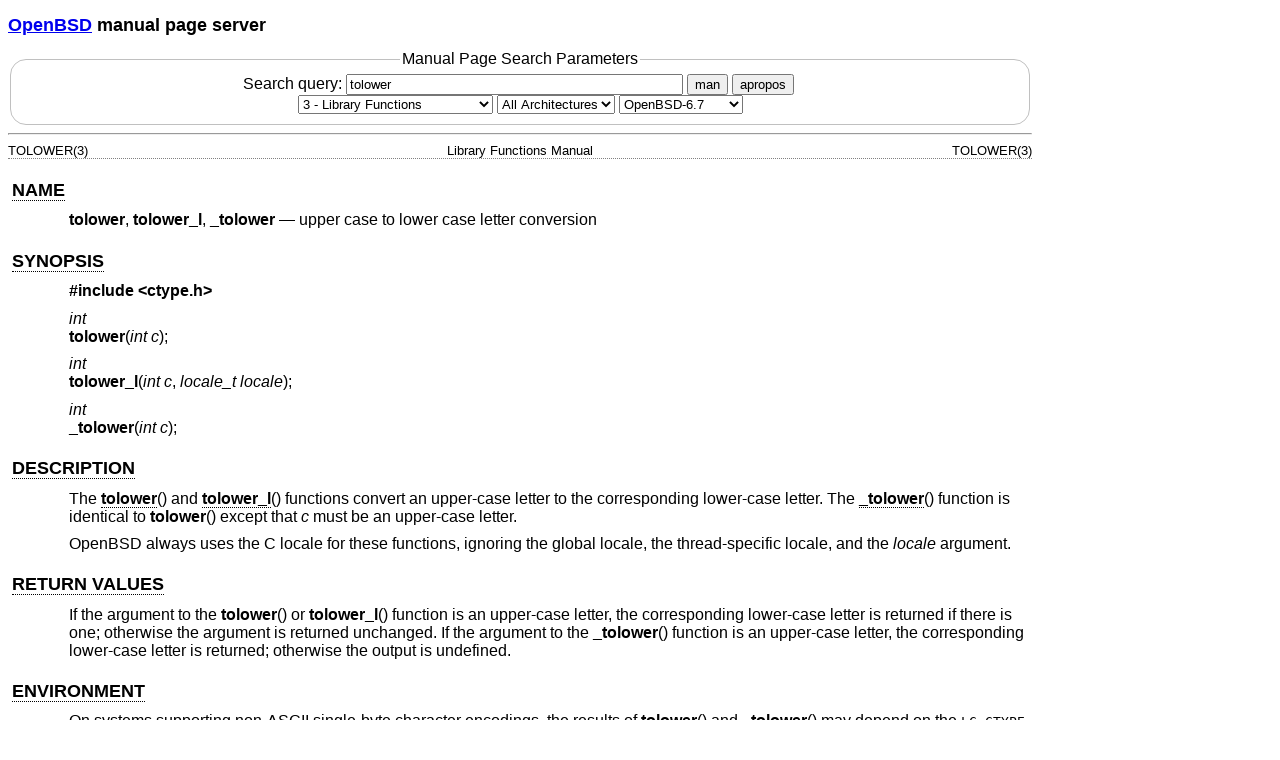

--- FILE ---
content_type: text/html; charset=utf-8
request_url: https://man.openbsd.org/OpenBSD-6.7/tolower.3
body_size: 11761
content:
<!DOCTYPE html>
<html>
<head>
  <meta charset="UTF-8"/>
  <meta name="viewport" content="width=device-width, initial-scale=1.0">
  <link rel="stylesheet" href="/mandoc.css" type="text/css" media="all">
  <title>tolower(3) - OpenBSD manual pages</title>
</head>
<body>
<header>
<section>
<h1><a href="https://www.openbsd.org/">OpenBSD</a> manual page server</h1>
</section>
<form role="search" action="/" method="get" autocomplete="off" autocapitalize="none">
  <fieldset>
    <legend>Manual Page Search Parameters</legend>
    <label>Search query:
      <input type="search" name="query" value="tolower" size="40">
    </label>
    <button type="submit" name="apropos" value="0">man</button>
    <button type="submit" name="apropos" value="1">apropos</button>
    <br/>
    <select name="sec" aria-label="Manual section">
      <option value="0">All Sections</option>
      <option value="1">1 - General Commands</option>
      <option value="2">2 - System Calls</option>
      <option value="3" selected="selected">3 - Library Functions</option>
      <option value="3p">3p - Perl Library</option>
      <option value="4">4 - Device Drivers</option>
      <option value="5">5 - File Formats</option>
      <option value="6">6 - Games</option>
      <option value="7">7 - Miscellaneous Information</option>
      <option value="8">8 - System Manager's Manual</option>
      <option value="9">9 - Kernel Developer's Manual</option>
    </select>
    <select name="arch" aria-label="CPU architecture">
      <option value="default" selected="selected">All Architectures</option>
      <option>amd64</option>
      <option>alpha</option>
      <option>armv7</option>
      <option>arm64</option>
      <option>hppa</option>
      <option>i386</option>
      <option>landisk</option>
      <option>loongson</option>
      <option>luna88k</option>
      <option>macppc</option>
      <option>mips64</option>
      <option>octeon</option>
      <option>powerpc64</option>
      <option>riscv64</option>
      <option>sparc64</option>
      <option>amiga</option>
      <option>arc</option>
      <option>armish</option>
      <option>arm32</option>
      <option>atari</option>
      <option>aviion</option>
      <option>beagle</option>
      <option>cats</option>
      <option>hppa64</option>
      <option>hp300</option>
      <option>ia64</option>
      <option>mac68k</option>
      <option>mvme68k</option>
      <option>mvme88k</option>
      <option>mvmeppc</option>
      <option>palm</option>
      <option>pc532</option>
      <option>pegasos</option>
      <option>pmax</option>
      <option>powerpc</option>
      <option>sgi</option>
      <option>socppc</option>
      <option>solbourne</option>
      <option>sparc</option>
      <option>sun3</option>
      <option>vax</option>
      <option>wgrisc</option>
      <option>x68k</option>
      <option>zaurus</option>
    </select>
    <select name="manpath" aria-label="Manual path">
      <option>OpenBSD-current</option>
      <option>OpenBSD-7.8</option>
      <option>OpenBSD-7.7</option>
      <option>OpenBSD-7.6</option>
      <option>OpenBSD-7.5</option>
      <option>OpenBSD-7.4</option>
      <option>OpenBSD-7.3</option>
      <option>OpenBSD-7.2</option>
      <option>OpenBSD-7.1</option>
      <option>OpenBSD-7.0</option>
      <option>OpenBSD-6.9</option>
      <option>OpenBSD-6.8</option>
      <option selected="selected">OpenBSD-6.7</option>
      <option>OpenBSD-6.6</option>
      <option>OpenBSD-6.5</option>
      <option>OpenBSD-6.4</option>
      <option>OpenBSD-6.3</option>
      <option>OpenBSD-6.2</option>
      <option>OpenBSD-6.1</option>
      <option>OpenBSD-6.0</option>
      <option>OpenBSD-5.9</option>
      <option>OpenBSD-5.8</option>
      <option>OpenBSD-5.7</option>
      <option>OpenBSD-5.6</option>
      <option>OpenBSD-5.5</option>
      <option>OpenBSD-5.4</option>
      <option>OpenBSD-5.3</option>
      <option>OpenBSD-5.2</option>
      <option>OpenBSD-5.1</option>
      <option>OpenBSD-5.0</option>
      <option>OpenBSD-4.9</option>
      <option>OpenBSD-4.8</option>
      <option>OpenBSD-4.7</option>
      <option>OpenBSD-4.6</option>
      <option>OpenBSD-4.5</option>
      <option>OpenBSD-4.4</option>
      <option>OpenBSD-4.3</option>
      <option>OpenBSD-4.2</option>
      <option>OpenBSD-4.1</option>
      <option>OpenBSD-4.0</option>
      <option>OpenBSD-3.9</option>
      <option>OpenBSD-3.8</option>
      <option>OpenBSD-3.7</option>
      <option>OpenBSD-3.6</option>
      <option>OpenBSD-3.5</option>
      <option>OpenBSD-3.4</option>
      <option>OpenBSD-3.3</option>
      <option>OpenBSD-3.2</option>
      <option>OpenBSD-3.1</option>
      <option>OpenBSD-3.0</option>
      <option>OpenBSD-2.9</option>
      <option>OpenBSD-2.8</option>
      <option>OpenBSD-2.7</option>
      <option>OpenBSD-2.6</option>
      <option>OpenBSD-2.5</option>
      <option>OpenBSD-2.4</option>
      <option>OpenBSD-2.3</option>
      <option>OpenBSD-2.2</option>
    </select>
  </fieldset>
</form>
</header>
<hr>
<div class="head" role="doc-pageheader" aria-label="Manual header
  line"><span class="head-ltitle">TOLOWER(3)</span>
  <span class="head-vol">Library Functions Manual</span>
  <span class="head-rtitle">TOLOWER(3)</span></div>
<main class="manual-text">
<section class="Sh">
<h2 class="Sh" id="NAME"><a class="permalink" href="#NAME">NAME</a></h2>
<p class="Pp"><code class="Nm">tolower</code>,
    <code class="Nm">tolower_l</code>, <code class="Nm">_tolower</code> &#x2014;
    <span class="Nd" role="doc-subtitle">upper case to lower case letter
    conversion</span></p>
</section>
<section class="Sh">
<h2 class="Sh" id="SYNOPSIS"><a class="permalink" href="#SYNOPSIS">SYNOPSIS</a></h2>
<p class="Pp"><code class="In">#include
  &lt;<a class="In">ctype.h</a>&gt;</code></p>
<p class="Pp"><var class="Ft">int</var>
  <br/>
  <code class="Fn">tolower</code>(<var class="Fa" style="white-space: nowrap;">int
    c</var>);</p>
<p class="Pp"><var class="Ft">int</var>
  <br/>
  <code class="Fn">tolower_l</code>(<var class="Fa" style="white-space: nowrap;">int
    c</var>, <var class="Fa" style="white-space: nowrap;">locale_t
    locale</var>);</p>
<p class="Pp"><var class="Ft">int</var>
  <br/>
  <code class="Fn">_tolower</code>(<var class="Fa" style="white-space: nowrap;">int
    c</var>);</p>
</section>
<section class="Sh">
<h2 class="Sh" id="DESCRIPTION"><a class="permalink" href="#DESCRIPTION">DESCRIPTION</a></h2>
<p class="Pp">The
    <a class="permalink" href="#tolower"><code class="Fn" id="tolower">tolower</code></a>()
    and
    <a class="permalink" href="#tolower_l"><code class="Fn" id="tolower_l">tolower_l</code></a>()
    functions convert an upper-case letter to the corresponding lower-case
    letter. The
    <a class="permalink" href="#_tolower"><code class="Fn" id="_tolower">_tolower</code></a>()
    function is identical to <code class="Fn">tolower</code>() except that
    <var class="Fa">c</var> must be an upper-case letter.</p>
<p class="Pp"><span class="Ux">OpenBSD</span> always uses the C locale for these
    functions, ignoring the global locale, the thread-specific locale, and the
    <var class="Fa">locale</var> argument.</p>
</section>
<section class="Sh">
<h2 class="Sh" id="RETURN_VALUES"><a class="permalink" href="#RETURN_VALUES">RETURN
  VALUES</a></h2>
<p class="Pp">If the argument to the <code class="Fn">tolower</code>() or
    <code class="Fn">tolower_l</code>() function is an upper-case letter, the
    corresponding lower-case letter is returned if there is one; otherwise the
    argument is returned unchanged. If the argument to the
    <code class="Fn">_tolower</code>() function is an upper-case letter, the
    corresponding lower-case letter is returned; otherwise the output is
    undefined.</p>
</section>
<section class="Sh">
<h2 class="Sh" id="ENVIRONMENT"><a class="permalink" href="#ENVIRONMENT">ENVIRONMENT</a></h2>
<p class="Pp">On systems supporting non-ASCII single-byte character encodings,
    the results of <code class="Fn">tolower</code>() and
    <code class="Fn">_tolower</code>() may depend on the
    <code class="Ev">LC_CTYPE</code>
    <a class="Xr" href="/OpenBSD-6.7/locale.1" aria-label="locale, section
    1">locale(1)</a>.</p>
</section>
<section class="Sh">
<h2 class="Sh" id="SEE_ALSO"><a class="permalink" href="#SEE_ALSO">SEE
  ALSO</a></h2>
<p class="Pp"><a class="Xr" href="/OpenBSD-6.7/isalnum.3" aria-label="isalnum,
    section 3">isalnum(3)</a>,
    <a class="Xr" href="/OpenBSD-6.7/isalpha.3" aria-label="isalpha, section
    3">isalpha(3)</a>,
    <a class="Xr" href="/OpenBSD-6.7/isascii.3" aria-label="isascii, section
    3">isascii(3)</a>,
    <a class="Xr" href="/OpenBSD-6.7/isblank.3" aria-label="isblank, section
    3">isblank(3)</a>,
    <a class="Xr" href="/OpenBSD-6.7/iscntrl.3" aria-label="iscntrl, section
    3">iscntrl(3)</a>,
    <a class="Xr" href="/OpenBSD-6.7/isdigit.3" aria-label="isdigit, section
    3">isdigit(3)</a>,
    <a class="Xr" href="/OpenBSD-6.7/isgraph.3" aria-label="isgraph, section
    3">isgraph(3)</a>,
    <a class="Xr" href="/OpenBSD-6.7/islower.3" aria-label="islower, section
    3">islower(3)</a>,
    <a class="Xr" href="/OpenBSD-6.7/isprint.3" aria-label="isprint, section
    3">isprint(3)</a>,
    <a class="Xr" href="/OpenBSD-6.7/ispunct.3" aria-label="ispunct, section
    3">ispunct(3)</a>,
    <a class="Xr" href="/OpenBSD-6.7/isspace.3" aria-label="isspace, section
    3">isspace(3)</a>,
    <a class="Xr" href="/OpenBSD-6.7/isupper.3" aria-label="isupper, section
    3">isupper(3)</a>,
    <a class="Xr" href="/OpenBSD-6.7/isxdigit.3" aria-label="isxdigit, section
    3">isxdigit(3)</a>,
    <a class="Xr" href="/OpenBSD-6.7/stdio.3" aria-label="stdio, section
    3">stdio(3)</a>,
    <a class="Xr" href="/OpenBSD-6.7/toascii.3" aria-label="toascii, section
    3">toascii(3)</a>,
    <a class="Xr" href="/OpenBSD-6.7/toupper.3" aria-label="toupper, section
    3">toupper(3)</a>,
    <a class="Xr" href="/OpenBSD-6.7/towlower.3" aria-label="towlower, section
    3">towlower(3)</a>,
    <a class="Xr" href="/OpenBSD-6.7/ascii.7" aria-label="ascii, section
    7">ascii(7)</a></p>
</section>
<section class="Sh">
<h2 class="Sh" id="STANDARDS"><a class="permalink" href="#STANDARDS">STANDARDS</a></h2>
<p class="Pp">The <code class="Fn">tolower</code>() and
    <code class="Fn">_tolower</code>() functions conform to
    <span class="St">ANSI X3.159-1989 (&#x201C;ANSI&#x00A0;C89&#x201D;)</span>,
    and <code class="Fn">tolower_l</code>() to <span class="St">IEEE Std
    1003.1-2008 (&#x201C;POSIX.1&#x201D;)</span>.</p>
</section>
<section class="Sh">
<h2 class="Sh" id="HISTORY"><a class="permalink" href="#HISTORY">HISTORY</a></h2>
<p class="Pp">The <code class="Fn">tolower</code>() function first appeared in
    <span class="Ux">Version&#x00A0;7 AT&amp;T UNIX</span> and acquired the
    current semantics in <span class="Ux">AT&amp;T System&#x00A0;III
    UNIX</span>, where <code class="Fn">_tolower</code>() first appeared.</p>
<p class="Pp">The <code class="Fn">tolower_l</code>() function has been
    available since <span class="Ux">OpenBSD 6.2</span>.</p>
</section>
<section class="Sh">
<h2 class="Sh" id="CAVEATS"><a class="permalink" href="#CAVEATS">CAVEATS</a></h2>
<p class="Pp">The argument <var class="Fa">c</var> must be
    <code class="Dv">EOF</code> or representable as an <code class="Li">unsigned
    char</code>; otherwise, the result is undefined.</p>
</section>
</main>
<div class="foot" role="doc-pagefooter" aria-label="Manual footer
  line"><span class="foot-left"></span><span class="foot-date">September 5,
  2017</span> <span class="foot-os">OpenBSD-6.7</span></div>
</body>
</html>
